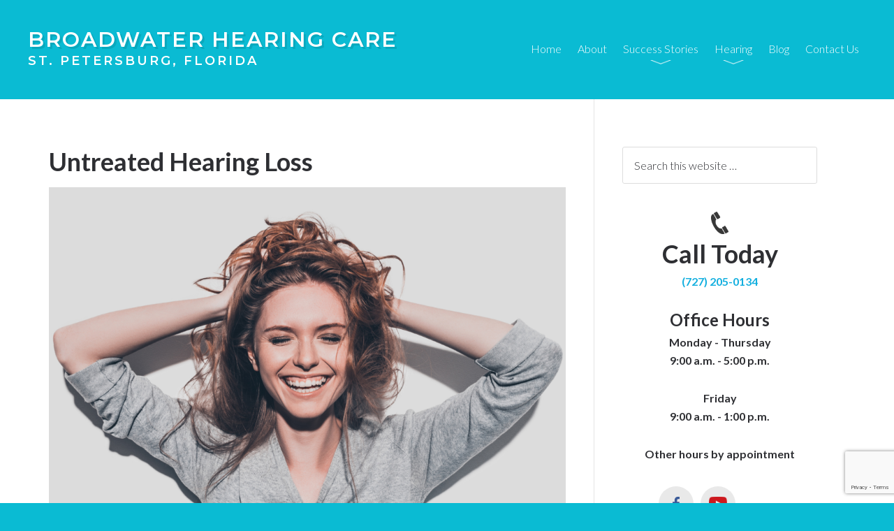

--- FILE ---
content_type: text/html; charset=UTF-8
request_url: https://broadwaterhearingcare.com/blog/untreated-hearing-loss-2/
body_size: 7079
content:
<!DOCTYPE html>
<html lang="en-US">
<head >
<meta charset="UTF-8" />
<title>Untreated Hearing Loss</title><meta name="description" content="There are several reasons why someone with untreated hearing loss doesn’t pursue amplification. One of the reasons is because of the stigmas associated with hearing loss. “I can’t come to terms with the fact that I need hearing aids already.”" />
<meta name="keywords" content="Hearing Aids, Hearing Loss, Audiologist" />
		<meta name="robots" content="noodp,noydir" />
		<meta name="viewport" content="width=device-width, initial-scale=1" />
<meta name='robots' content='max-image-preview:large' />
<link rel='dns-prefetch' href='//www.google.com' />
<link rel='dns-prefetch' href='//fonts.googleapis.com' />
<link rel='dns-prefetch' href='//s.w.org' />
<link rel="alternate" type="application/rss+xml" title="Broadwater Hearing Care &raquo; Feed" href="https://broadwaterhearingcare.com/feed/" />
<link rel="alternate" type="application/rss+xml" title="Broadwater Hearing Care &raquo; Comments Feed" href="https://broadwaterhearingcare.com/comments/feed/" />
<link rel="canonical" href="https://broadwaterhearingcare.com/blog/untreated-hearing-loss-2/" />
		<script type="text/javascript">
			window._wpemojiSettings = {"baseUrl":"https:\/\/s.w.org\/images\/core\/emoji\/13.1.0\/72x72\/","ext":".png","svgUrl":"https:\/\/s.w.org\/images\/core\/emoji\/13.1.0\/svg\/","svgExt":".svg","source":{"concatemoji":"https:\/\/broadwaterhearingcare.com\/wp-includes\/js\/wp-emoji-release.min.js?ver=5.8"}};
			!function(e,a,t){var n,r,o,i=a.createElement("canvas"),p=i.getContext&&i.getContext("2d");function s(e,t){var a=String.fromCharCode;p.clearRect(0,0,i.width,i.height),p.fillText(a.apply(this,e),0,0);e=i.toDataURL();return p.clearRect(0,0,i.width,i.height),p.fillText(a.apply(this,t),0,0),e===i.toDataURL()}function c(e){var t=a.createElement("script");t.src=e,t.defer=t.type="text/javascript",a.getElementsByTagName("head")[0].appendChild(t)}for(o=Array("flag","emoji"),t.supports={everything:!0,everythingExceptFlag:!0},r=0;r<o.length;r++)t.supports[o[r]]=function(e){if(!p||!p.fillText)return!1;switch(p.textBaseline="top",p.font="600 32px Arial",e){case"flag":return s([127987,65039,8205,9895,65039],[127987,65039,8203,9895,65039])?!1:!s([55356,56826,55356,56819],[55356,56826,8203,55356,56819])&&!s([55356,57332,56128,56423,56128,56418,56128,56421,56128,56430,56128,56423,56128,56447],[55356,57332,8203,56128,56423,8203,56128,56418,8203,56128,56421,8203,56128,56430,8203,56128,56423,8203,56128,56447]);case"emoji":return!s([10084,65039,8205,55357,56613],[10084,65039,8203,55357,56613])}return!1}(o[r]),t.supports.everything=t.supports.everything&&t.supports[o[r]],"flag"!==o[r]&&(t.supports.everythingExceptFlag=t.supports.everythingExceptFlag&&t.supports[o[r]]);t.supports.everythingExceptFlag=t.supports.everythingExceptFlag&&!t.supports.flag,t.DOMReady=!1,t.readyCallback=function(){t.DOMReady=!0},t.supports.everything||(n=function(){t.readyCallback()},a.addEventListener?(a.addEventListener("DOMContentLoaded",n,!1),e.addEventListener("load",n,!1)):(e.attachEvent("onload",n),a.attachEvent("onreadystatechange",function(){"complete"===a.readyState&&t.readyCallback()})),(n=t.source||{}).concatemoji?c(n.concatemoji):n.wpemoji&&n.twemoji&&(c(n.twemoji),c(n.wpemoji)))}(window,document,window._wpemojiSettings);
		</script>
		<style type="text/css">
img.wp-smiley,
img.emoji {
	display: inline !important;
	border: none !important;
	box-shadow: none !important;
	height: 1em !important;
	width: 1em !important;
	margin: 0 .07em !important;
	vertical-align: -0.1em !important;
	background: none !important;
	padding: 0 !important;
}
</style>
	<link rel='stylesheet' id='centric-theme-css'  href='https://broadwaterhearingcare.com/wp-content/themes/centric-pro/style.css?ver=1.1.2' type='text/css' media='all' />
<link rel='stylesheet' id='contact-form-7-css'  href='https://broadwaterhearingcare.com/wp-content/plugins/contact-form-7/includes/css/styles.css?ver=5.4.2' type='text/css' media='all' />
<link rel='stylesheet' id='google-fonts-css'  href='//fonts.googleapis.com/css?family=Lato%3A300%2C700%7CMontserrat%3A600&#038;ver=1.1.2' type='text/css' media='all' />
<link rel='stylesheet' id='dashicons-css'  href='https://broadwaterhearingcare.com/wp-includes/css/dashicons.min.css?ver=5.8' type='text/css' media='all' />
<!--n2css--><!--[if lt IE 9]>
<script type='text/javascript' src='https://broadwaterhearingcare.com/wp-content/themes/genesis/lib/js/html5shiv.js?ver=3.7.3' id='html5shiv-js'></script>
<![endif]-->
<script type='text/javascript' src='https://broadwaterhearingcare.com/wp-includes/js/jquery/jquery.min.js?ver=3.6.0' id='jquery-core-js'></script>
<script type='text/javascript' src='https://broadwaterhearingcare.com/wp-includes/js/jquery/jquery-migrate.min.js?ver=3.3.2' id='jquery-migrate-js'></script>
<link rel="https://api.w.org/" href="https://broadwaterhearingcare.com/wp-json/" /><link rel="alternate" type="application/json" href="https://broadwaterhearingcare.com/wp-json/wp/v2/posts/1955" /><link rel="EditURI" type="application/rsd+xml" title="RSD" href="https://broadwaterhearingcare.com/xmlrpc.php?rsd" />
<link rel="alternate" type="application/json+oembed" href="https://broadwaterhearingcare.com/wp-json/oembed/1.0/embed?url=https%3A%2F%2Fbroadwaterhearingcare.com%2Fblog%2Funtreated-hearing-loss-2%2F" />
<link rel="alternate" type="text/xml+oembed" href="https://broadwaterhearingcare.com/wp-json/oembed/1.0/embed?url=https%3A%2F%2Fbroadwaterhearingcare.com%2Fblog%2Funtreated-hearing-loss-2%2F&#038;format=xml" />
<!-- Global site tag (gtag.js) - Google Analytics -->
<script async src="https://www.googletagmanager.com/gtag/js?id=UA-222572723-1"></script>
<script>
  window.dataLayer = window.dataLayer || [];
  function gtag(){dataLayer.push(arguments);}
  gtag('js', new Date());

  gtag('config', 'UA-222572723-1');
</script>

<meta name="google-site-verification" content="ZtMnCN4xLiwRkpvwlAAa3U2xiDIb0ufizIhwaVYgiIQ" />
<!-- Facebook Pixel Code -->
<script>
!function(f,b,e,v,n,t,s){if(f.fbq)return;n=f.fbq=function(){n.callMethod?
n.callMethod.apply(n,arguments):n.queue.push(arguments)};if(!f._fbq)f._fbq=n;
n.push=n;n.loaded=!0;n.version='2.0';n.queue=[];t=b.createElement(e);t.async=!0;
t.src=v;s=b.getElementsByTagName(e)[0];s.parentNode.insertBefore(t,s)}(window,
document,'script','https://connect.facebook.net/en_US/fbevents.js');
fbq('init', '587250204801231'); // Insert your pixel ID here.
fbq('track', 'PageView');
</script>
<noscript><img height="1" width="1" style="display:none"
src="https://www.facebook.com/tr?id=587250204801231&ev=PageView&noscript=1"
/></noscript>




<!-- DO NOT MODIFY -->
<!-- End Facebook Pixel Code --><!-- Google tag (gtag.js) -->
<script async src="https://www.googletagmanager.com/gtag/js?id=G-37MS5P8K6E"></script>
<script>
  window.dataLayer = window.dataLayer || [];
  function gtag(){dataLayer.push(arguments);}
  gtag('js', new Date());

  gtag('config', 'G-37MS5P8K6E');
</script><link rel="icon" href="https://broadwaterhearingcare.com/wp-content/uploads/2018/02/cropped-site-icon-32x32.png" sizes="32x32" />
<link rel="icon" href="https://broadwaterhearingcare.com/wp-content/uploads/2018/02/cropped-site-icon-192x192.png" sizes="192x192" />
<link rel="apple-touch-icon" href="https://broadwaterhearingcare.com/wp-content/uploads/2018/02/cropped-site-icon-180x180.png" />
<meta name="msapplication-TileImage" content="https://broadwaterhearingcare.com/wp-content/uploads/2018/02/cropped-site-icon-270x270.png" />
		<style type="text/css" id="wp-custom-css">
			/* Fiveleaf IT - Theme Additional CSS entry */
p.entry-meta {
    display: none;
}

		</style>
		</head>
<body class="post-template-default single single-post postid-1955 single-format-standard content-sidebar custom-class" itemscope itemtype="https://schema.org/WebPage"><div class="site-container"><header class="site-header" itemscope itemtype="https://schema.org/WPHeader"><div class="wrap"><div class="title-area"><p class="site-title" itemprop="headline"><a href="https://broadwaterhearingcare.com/">Broadwater Hearing Care</a></p><p class="site-description" itemprop="description">St. Petersburg, Florida</p></div><div class="widget-area header-widget-area"><section id="nav_menu-2" class="widget widget_nav_menu"><div class="widget-wrap"><nav class="nav-header" itemscope itemtype="https://schema.org/SiteNavigationElement"><ul id="menu-main-menu" class="menu genesis-nav-menu"><li id="menu-item-1088" class="menu-item menu-item-type-post_type menu-item-object-page menu-item-home menu-item-1088 home-menu-item"><a href="https://broadwaterhearingcare.com/" itemprop="url"><span itemprop="name">Home</span></a></li>
<li id="menu-item-1097" class="menu-item menu-item-type-post_type menu-item-object-page menu-item-1097 about-menu-item"><a href="https://broadwaterhearingcare.com/about/" itemprop="url"><span itemprop="name">About</span></a></li>
<li id="menu-item-1095" class="menu-item menu-item-type-post_type menu-item-object-page menu-item-has-children menu-item-1095 success-stories-menu-item"><a href="https://broadwaterhearingcare.com/success-stories/" itemprop="url"><span itemprop="name">Success Stories</span></a>
<ul class="sub-menu">
	<li id="menu-item-1517" class="menu-item menu-item-type-post_type menu-item-object-page menu-item-1517"><a href="https://broadwaterhearingcare.com/social-reviews/" itemprop="url"><span itemprop="name">Social Reviews</span></a></li>
</ul>
</li>
<li id="menu-item-1093" class="menu-item menu-item-type-post_type menu-item-object-page menu-item-has-children menu-item-1093 hearing-menu-item"><a href="https://broadwaterhearingcare.com/hearing/" itemprop="url"><span itemprop="name">Hearing</span></a>
<ul class="sub-menu">
	<li id="menu-item-1098" class="menu-item menu-item-type-post_type menu-item-object-page menu-item-1098 hearing-menu-item"><a href="https://broadwaterhearingcare.com/hearing/" itemprop="url"><span itemprop="name">Hearing</span></a></li>
	<li id="menu-item-1090" class="menu-item menu-item-type-post_type menu-item-object-page menu-item-1090 brain-hearing-menu-item"><a href="https://broadwaterhearingcare.com/hearing/brain-hearing/" itemprop="url"><span itemprop="name">Brain Hearing</span></a></li>
	<li id="menu-item-1094" class="menu-item menu-item-type-post_type menu-item-object-page menu-item-1094"><a href="https://broadwaterhearingcare.com/hearing/hearing-device-info/" itemprop="url"><span itemprop="name">Hearing Device Info</span></a></li>
	<li id="menu-item-1092" class="menu-item menu-item-type-post_type menu-item-object-page menu-item-1092 hearing-loss-self-test-menu-item"><a href="https://broadwaterhearingcare.com/hearing/hearing-loss-self-test/" itemprop="url"><span itemprop="name">Hearing Loss Self-Test</span></a></li>
	<li id="menu-item-1089" class="menu-item menu-item-type-post_type menu-item-object-page menu-item-1089 tinnitus-menu-item"><a href="https://broadwaterhearingcare.com/hearing/tinnitus/" itemprop="url"><span itemprop="name">Tinnitus</span></a></li>
</ul>
</li>
<li id="menu-item-1091" class="menu-item menu-item-type-post_type menu-item-object-page current_page_parent menu-item-1091 blog-menu-item"><a href="https://broadwaterhearingcare.com/blog/" itemprop="url"><span itemprop="name">Blog</span></a></li>
<li id="menu-item-1096" class="menu-item menu-item-type-post_type menu-item-object-page menu-item-1096 contact-us-menu-item"><a href="https://broadwaterhearingcare.com/contact-us/" itemprop="url"><span itemprop="name">Contact Us</span></a></li>
</ul></nav></div></section>
</div></div></header><div class="site-inner"><div class="wrap"><div class="content-sidebar-wrap"><main class="content"><article class="post-1955 post type-post status-publish format-standard category-hearing-loss entry" itemscope itemtype="https://schema.org/CreativeWork"><header class="entry-header"><h1 class="entry-title" itemprop="headline">Untreated Hearing Loss</h1>
<p class="entry-meta"><time class="entry-time" itemprop="datePublished" datetime="2021-09-15T08:30:00-04:00">September 15, 2021</time> by <span class="entry-author" itemprop="author" itemscope itemtype="https://schema.org/Person"><a href="https://broadwaterhearingcare.com/blog/author/Kathy/" class="entry-author-link" itemprop="url" rel="author"><span class="entry-author-name" itemprop="name">Kathy</span></a></span>  </p></header><div class="entry-content" itemprop="text">
<figure class="wp-block-image size-large"><a href="https://broadwaterhearingcare.com/wp-content/uploads/2021/09/11.png"><img loading="lazy" width="1024" height="858" src="https://broadwaterhearingcare.com/wp-content/uploads/2021/09/11-1024x858.png" alt="" class="wp-image-1956" srcset="https://broadwaterhearingcare.com/wp-content/uploads/2021/09/11-1024x858.png 1024w, https://broadwaterhearingcare.com/wp-content/uploads/2021/09/11-300x251.png 300w, https://broadwaterhearingcare.com/wp-content/uploads/2021/09/11-768x644.png 768w, https://broadwaterhearingcare.com/wp-content/uploads/2021/09/11.png 1410w" sizes="(max-width: 1024px) 100vw, 1024px" /></a></figure>



<p>There are several reasons why someone with untreated hearing loss doesn’t pursue amplification. One of the reasons is because of the stigmas associated with hearing loss. <img loading="lazy" height="16" width="16" alt="????" src="https://static.xx.fbcdn.net/images/emoji.php/v9/t71/1/16/1f614.png">“I can’t come to terms with the fact that I need hearing aids already.”</p>



<p>My confession to you is hearing loss doesn’t discriminate based on your age as much as you’d think. </p>



<p>At Broadwater Hearing Care, my goal is to help reduce stigmas associated with hearing loss. Don’t wait&#8230; get a baseline hearing test! </p>



<p>You only get one life &#8211; live it well and don’t miss a sound! <img loading="lazy" height="16" width="16" alt="????" src="https://static.xx.fbcdn.net/images/emoji.php/v9/t15/1/16/1f49b.png"></p>



<p>We are here to help if you or a family member is having any difficulties with hearing, hearing aids, hearing aid apps or Tinnitus please give us a call at 727-323-2471 and set up an appointment.</p>



<p>We can help you.</p>



<p>Susan E. Terry, Au.D., F-AAA, F-NAP<br>Doctor of Audiology<br>Board Certified</p>



<p>P.S. We are here to help if you have any questions about your hearing, feel free to give us a call at 727-323-2471</p>
</div><footer class="entry-footer"><p class="entry-meta"><span class="entry-categories">Filed Under: <a href="https://broadwaterhearingcare.com/blog/category/hearing-loss/" rel="category tag">Hearing Loss</a></span> </p></footer></article></main><aside class="sidebar sidebar-primary widget-area" role="complementary" aria-label="Primary Sidebar" itemscope itemtype="https://schema.org/WPSideBar"><section id="search-2" class="widget widget_search"><div class="widget-wrap"><form class="search-form" itemprop="potentialAction" itemscope itemtype="https://schema.org/SearchAction" method="get" action="https://broadwaterhearingcare.com/" role="search"><meta itemprop="target" content="https://broadwaterhearingcare.com/?s={s}"/><input itemprop="query-input" type="search" name="s" placeholder="Search this website &#x2026;" /><input type="submit" value="Search"  /></form></div></section>
<section id="custom_html-3" class="widget_text widget widget_custom_html"><div class="widget_text widget-wrap"><div class="textwidget custom-html-widget"><div style="text-align: center;">
<img style="width: 25px;" src="https://broadwaterhearingcare.com/wp-content/uploads/2018/02/phone.png" alt="icon">
<h1 style="margin-bottom: 5px;">Call Today</h1>
<p><strong><a href="tel:+1-727-205-0134">(727) 205-0134</a></strong></p>
<h3 style="margin-bottom: 5px;">Office Hours</h3>
<p><strong>Monday - Thursday<br>
	9:00 a.m. - 5:00 p.m.</strong></p>
<p><strong>Friday<br>
	9:00 a.m. - 1:00 p.m.</strong></p>
<p><strong>Other hours by appointment</strong></p>
</div>
<style>
	.social-media {
		margin: 0 auto;
		width: 185px;
	}
	.social-media::after {
		content: "";
		display: block;
		clear: both;
	}
	.social-media a{
		display: block;
		border-radius: 50%;
		float: left;
		margin: 5px;
		height: 50px;
		width: 50px;
		background-size: auto 20px;
		background-repeat: no-repeat;
		background-position: center center;
		background-color: #e9e9e9;
		transition: .2s;
		border: 1px solid transparent;
	}
	.social-media a:hover {
		border: 1px solid #0ABBD3;
	}
	#facebook {
		background-image: url(https://broadwaterhearingcare.com/wp-content/uploads/2018/02/social-facebook.png);
	}
	#twitter {
		background-image: url(https://broadwaterhearingcare.com/wp-content/uploads/2018/02/social-twitter.png);
	}
	#youtube {
		background-image: url(https://broadwaterhearingcare.com/wp-content/uploads/2018/02/social-youtube.png);
	}
</style>
<div class="social-media">
	<a target="_blank" id="facebook" href="https://www.facebook.com/BroadwaterHearingCare" rel="noopener"></a>
	<a target="_blank" id="twitter" href="https://twitter.com/BroadwaterHC" rel="noopener"></a>
	<a target="_blank" id="youtube" href="https://www.youtube.com/broadwaterhearing" rel="noopener"></a>
</div>
</div></div></section>
<section id="custom_html-4" class="widget_text widget widget_custom_html"><div class="widget_text widget-wrap"><div class="textwidget custom-html-widget"><script type="text/javascript" src="//app.icontact.com/icp/core/mycontacts/signup/designer/form/automatic?id=884&cid=1674746&lid=16958"></script></div></div></section>
</aside></div></div></div><div class="footer-widgets"><div class="wrap"><div class="widget-area footer-widgets-1 footer-widget-area"><section id="nav_menu-4" class="widget widget_nav_menu"><div class="widget-wrap"><div class="menu-footer-menu-container"><ul id="menu-footer-menu" class="menu"><li id="menu-item-1117" class="menu-item menu-item-type-post_type menu-item-object-page menu-item-1117"><a href="https://broadwaterhearingcare.com/financial-policies/" itemprop="url">Financial Policies</a></li>
<li id="menu-item-1116" class="menu-item menu-item-type-post_type menu-item-object-page menu-item-1116"><a href="https://broadwaterhearingcare.com/referral-program/" itemprop="url">Referral Program</a></li>
<li id="menu-item-1118" class="menu-item menu-item-type-post_type menu-item-object-page menu-item-1118 contact-us-menu-item"><a href="https://broadwaterhearingcare.com/contact-us/" itemprop="url">Contact Us</a></li>
</ul></div></div></section>
</div><div class="widget-area footer-widgets-2 footer-widget-area"><section id="custom_html-10" class="widget_text widget widget_custom_html"><div class="widget_text widget-wrap"><div class="textwidget custom-html-widget"><style>
	.social-media-footer {
		margin: 0 auto;
		width: 120px;
	}
	.social-media-footer a {
		display: block;
		border-radius: 50%;
		float: left;
		margin: 5px;
		height: 30px;
		width: 30px;
		background-size: auto 15px;
		background-repeat: no-repeat;
		background-position: center center;
		background-color: #e9e9e9;
		transition: .2s;
		border: 1px solid transparent;
	}
	.social-media-footer a:hover {
		border: 1px solid #0ABBD3;
	}
	#facebook {
		background-image: url(https://broadwaterhearingcare.com/wp-content/uploads/2018/02/social-facebook.png);
	}
	#youtube {
		background-image: url(https://broadwaterhearingcare.com/wp-content/uploads/2018/02/social-youtube.png);
	}
</style>
<div class="social-media-footer">
	<a target="_blank" rel="nofollow noopener" id="facebook" href="https://www.facebook.com/BroadwaterHearingCare"></a>
	<a target="_blank" rel="nofollow noopener" id="youtube" href="https://www.youtube.com/broadwaterhearing"></a>
</div></div></div></section>
</div></div></div><footer class="site-footer" itemscope itemtype="https://schema.org/WPFooter"><div class="wrap"><p>&#x000A9;&nbsp;2026 &middot; <a href="http://www.broadwaterhearingcare.com">Broadwater Hearing Care, Inc.</a>
                <p>5999 Central Avenue, Suite 105<br>
                St. Petersburg, FL 33710<br><br>
                <strong>Phone:</strong> <a href="tel:+1-727-205-0134">(727) 205-0134</a><br>
                <strong>E-Mail:</strong> <a href="/cdn-cgi/l/email-protection#86efe8e0e9c6e4f4e9e7e2f1e7f2e3f4eee3e7f4efe8e1e5e7f4e3a8e5e9eb"><span class="__cf_email__" data-cfemail="8be2e5ede4cbe9f9e4eaeffceaffeef9e3eeeaf9e2e5ece8eaf9eea5e8e4e6">[email&#160;protected]</span></a></p></p></div></footer></div><!-- Accessibility Code for "" --><script data-cfasync="false" src="/cdn-cgi/scripts/5c5dd728/cloudflare-static/email-decode.min.js"></script><script>window.interdeal = {"sitekey": "2fb67f2bcb4237cfb75f38391a5fa691","Position": "Left","Menulang": "EN","domains": {"js": "https://cdn.equalweb.com/","acc": "https://access.equalweb.com/"},"btnStyle": {"scale": ["0.75",null],"icon": {"type": 6,"shape": "circle","outline": false}}};(function(doc, head, body){var coreCall = doc.createElement('script');coreCall.src = 'https://cdn.equalweb.com/core/2.1.4/accessibility.js';coreCall.defer= true;coreCall.integrity = 'sha512-u8d8JJCpQ3N96oPNxrS5g/qXJEh6k9QbwpHTxjCR8ro/9EFiZCWVXNGckJpQHePetUg/UN6+QgF7ND6+MEX34w==';coreCall.crossOrigin = 'anonymous';coreCall.setAttribute('data-cfasync', true );body? body.appendChild(coreCall) : head.appendChild(coreCall);})(document, document.head, document.body);</script>
<script>
jQuery('a').each(function()
  {
	var reg_exp = new RegExp('/' + window.location.host + '/');
	if (!reg_exp.test(this.href))
	{
		// External Link Found  
		jQuery(this).attr('rel','nofollow');
	}
});
</script>
<!-- FIT 20221226 review toaster pop-up -->
<!-- <script>/*<![CDATA[*/window._rwREEl=(window._rwREEl||[]).concat(JSON.parse('{"el_id":"432adf19-a7ef-4bde-9a0f-d6156fda8488","mode":"badge","pos":"bottom-left","key":"177-e62f-ab47-fb6f-26fa"}'))/*]]>*/</script>
<script src="https://rw-embed-data.s3.amazonaws.com/177-e62f-ab47-fb6f-26fa.js"></script>
<script src="https://cdn.reviewwave.com/js/reviews_embed.js"></script> -->
<!-- FIT 20241223 review toaster pop-up -->
<div id="popup-rating-widget"><script id="popup-rating-widget-script" src="https://widget.reviewability.com/js/popupWidget.min.js" data-gfspw="https://www.onlinereviewbuilder.com/popup-pixel/get/61ea507cd1438c17ef3b68a4a7f95720a4f8b232" async></script></div><script type='text/javascript' src='https://broadwaterhearingcare.com/wp-includes/js/dist/vendor/regenerator-runtime.min.js?ver=0.13.7' id='regenerator-runtime-js'></script>
<script type='text/javascript' src='https://broadwaterhearingcare.com/wp-includes/js/dist/vendor/wp-polyfill.min.js?ver=3.15.0' id='wp-polyfill-js'></script>
<script type='text/javascript' id='contact-form-7-js-extra'>
/* <![CDATA[ */
var wpcf7 = {"api":{"root":"https:\/\/broadwaterhearingcare.com\/wp-json\/","namespace":"contact-form-7\/v1"}};
/* ]]> */
</script>
<script type='text/javascript' src='https://broadwaterhearingcare.com/wp-content/plugins/contact-form-7/includes/js/index.js?ver=5.4.2' id='contact-form-7-js'></script>
<script type='text/javascript' src='https://broadwaterhearingcare.com/wp-content/themes/centric-pro/js/global.js?ver=1.0.0' id='centric-global-js'></script>
<script type='text/javascript' src='https://www.google.com/recaptcha/api.js?render=6Ld-SHAbAAAAABWojgj9qc6bYMxzRJVU7FSkNsGo&#038;ver=3.0' id='google-recaptcha-js'></script>
<script type='text/javascript' id='wpcf7-recaptcha-js-extra'>
/* <![CDATA[ */
var wpcf7_recaptcha = {"sitekey":"6Ld-SHAbAAAAABWojgj9qc6bYMxzRJVU7FSkNsGo","actions":{"homepage":"homepage","contactform":"contactform"}};
/* ]]> */
</script>
<script type='text/javascript' src='https://broadwaterhearingcare.com/wp-content/plugins/contact-form-7/modules/recaptcha/index.js?ver=5.4.2' id='wpcf7-recaptcha-js'></script>
<script type='text/javascript' src='https://broadwaterhearingcare.com/wp-includes/js/wp-embed.min.js?ver=5.8' id='wp-embed-js'></script>
<script defer src="https://static.cloudflareinsights.com/beacon.min.js/vcd15cbe7772f49c399c6a5babf22c1241717689176015" integrity="sha512-ZpsOmlRQV6y907TI0dKBHq9Md29nnaEIPlkf84rnaERnq6zvWvPUqr2ft8M1aS28oN72PdrCzSjY4U6VaAw1EQ==" data-cf-beacon='{"version":"2024.11.0","token":"1b96726b02674349843d915c3c164436","r":1,"server_timing":{"name":{"cfCacheStatus":true,"cfEdge":true,"cfExtPri":true,"cfL4":true,"cfOrigin":true,"cfSpeedBrain":true},"location_startswith":null}}' crossorigin="anonymous"></script>
</body></html>


--- FILE ---
content_type: text/html; charset=utf-8
request_url: https://www.google.com/recaptcha/api2/anchor?ar=1&k=6Ld-SHAbAAAAABWojgj9qc6bYMxzRJVU7FSkNsGo&co=aHR0cHM6Ly9icm9hZHdhdGVyaGVhcmluZ2NhcmUuY29tOjQ0Mw..&hl=en&v=PoyoqOPhxBO7pBk68S4YbpHZ&size=invisible&anchor-ms=20000&execute-ms=30000&cb=l5m0vpoztmv6
body_size: 48641
content:
<!DOCTYPE HTML><html dir="ltr" lang="en"><head><meta http-equiv="Content-Type" content="text/html; charset=UTF-8">
<meta http-equiv="X-UA-Compatible" content="IE=edge">
<title>reCAPTCHA</title>
<style type="text/css">
/* cyrillic-ext */
@font-face {
  font-family: 'Roboto';
  font-style: normal;
  font-weight: 400;
  font-stretch: 100%;
  src: url(//fonts.gstatic.com/s/roboto/v48/KFO7CnqEu92Fr1ME7kSn66aGLdTylUAMa3GUBHMdazTgWw.woff2) format('woff2');
  unicode-range: U+0460-052F, U+1C80-1C8A, U+20B4, U+2DE0-2DFF, U+A640-A69F, U+FE2E-FE2F;
}
/* cyrillic */
@font-face {
  font-family: 'Roboto';
  font-style: normal;
  font-weight: 400;
  font-stretch: 100%;
  src: url(//fonts.gstatic.com/s/roboto/v48/KFO7CnqEu92Fr1ME7kSn66aGLdTylUAMa3iUBHMdazTgWw.woff2) format('woff2');
  unicode-range: U+0301, U+0400-045F, U+0490-0491, U+04B0-04B1, U+2116;
}
/* greek-ext */
@font-face {
  font-family: 'Roboto';
  font-style: normal;
  font-weight: 400;
  font-stretch: 100%;
  src: url(//fonts.gstatic.com/s/roboto/v48/KFO7CnqEu92Fr1ME7kSn66aGLdTylUAMa3CUBHMdazTgWw.woff2) format('woff2');
  unicode-range: U+1F00-1FFF;
}
/* greek */
@font-face {
  font-family: 'Roboto';
  font-style: normal;
  font-weight: 400;
  font-stretch: 100%;
  src: url(//fonts.gstatic.com/s/roboto/v48/KFO7CnqEu92Fr1ME7kSn66aGLdTylUAMa3-UBHMdazTgWw.woff2) format('woff2');
  unicode-range: U+0370-0377, U+037A-037F, U+0384-038A, U+038C, U+038E-03A1, U+03A3-03FF;
}
/* math */
@font-face {
  font-family: 'Roboto';
  font-style: normal;
  font-weight: 400;
  font-stretch: 100%;
  src: url(//fonts.gstatic.com/s/roboto/v48/KFO7CnqEu92Fr1ME7kSn66aGLdTylUAMawCUBHMdazTgWw.woff2) format('woff2');
  unicode-range: U+0302-0303, U+0305, U+0307-0308, U+0310, U+0312, U+0315, U+031A, U+0326-0327, U+032C, U+032F-0330, U+0332-0333, U+0338, U+033A, U+0346, U+034D, U+0391-03A1, U+03A3-03A9, U+03B1-03C9, U+03D1, U+03D5-03D6, U+03F0-03F1, U+03F4-03F5, U+2016-2017, U+2034-2038, U+203C, U+2040, U+2043, U+2047, U+2050, U+2057, U+205F, U+2070-2071, U+2074-208E, U+2090-209C, U+20D0-20DC, U+20E1, U+20E5-20EF, U+2100-2112, U+2114-2115, U+2117-2121, U+2123-214F, U+2190, U+2192, U+2194-21AE, U+21B0-21E5, U+21F1-21F2, U+21F4-2211, U+2213-2214, U+2216-22FF, U+2308-230B, U+2310, U+2319, U+231C-2321, U+2336-237A, U+237C, U+2395, U+239B-23B7, U+23D0, U+23DC-23E1, U+2474-2475, U+25AF, U+25B3, U+25B7, U+25BD, U+25C1, U+25CA, U+25CC, U+25FB, U+266D-266F, U+27C0-27FF, U+2900-2AFF, U+2B0E-2B11, U+2B30-2B4C, U+2BFE, U+3030, U+FF5B, U+FF5D, U+1D400-1D7FF, U+1EE00-1EEFF;
}
/* symbols */
@font-face {
  font-family: 'Roboto';
  font-style: normal;
  font-weight: 400;
  font-stretch: 100%;
  src: url(//fonts.gstatic.com/s/roboto/v48/KFO7CnqEu92Fr1ME7kSn66aGLdTylUAMaxKUBHMdazTgWw.woff2) format('woff2');
  unicode-range: U+0001-000C, U+000E-001F, U+007F-009F, U+20DD-20E0, U+20E2-20E4, U+2150-218F, U+2190, U+2192, U+2194-2199, U+21AF, U+21E6-21F0, U+21F3, U+2218-2219, U+2299, U+22C4-22C6, U+2300-243F, U+2440-244A, U+2460-24FF, U+25A0-27BF, U+2800-28FF, U+2921-2922, U+2981, U+29BF, U+29EB, U+2B00-2BFF, U+4DC0-4DFF, U+FFF9-FFFB, U+10140-1018E, U+10190-1019C, U+101A0, U+101D0-101FD, U+102E0-102FB, U+10E60-10E7E, U+1D2C0-1D2D3, U+1D2E0-1D37F, U+1F000-1F0FF, U+1F100-1F1AD, U+1F1E6-1F1FF, U+1F30D-1F30F, U+1F315, U+1F31C, U+1F31E, U+1F320-1F32C, U+1F336, U+1F378, U+1F37D, U+1F382, U+1F393-1F39F, U+1F3A7-1F3A8, U+1F3AC-1F3AF, U+1F3C2, U+1F3C4-1F3C6, U+1F3CA-1F3CE, U+1F3D4-1F3E0, U+1F3ED, U+1F3F1-1F3F3, U+1F3F5-1F3F7, U+1F408, U+1F415, U+1F41F, U+1F426, U+1F43F, U+1F441-1F442, U+1F444, U+1F446-1F449, U+1F44C-1F44E, U+1F453, U+1F46A, U+1F47D, U+1F4A3, U+1F4B0, U+1F4B3, U+1F4B9, U+1F4BB, U+1F4BF, U+1F4C8-1F4CB, U+1F4D6, U+1F4DA, U+1F4DF, U+1F4E3-1F4E6, U+1F4EA-1F4ED, U+1F4F7, U+1F4F9-1F4FB, U+1F4FD-1F4FE, U+1F503, U+1F507-1F50B, U+1F50D, U+1F512-1F513, U+1F53E-1F54A, U+1F54F-1F5FA, U+1F610, U+1F650-1F67F, U+1F687, U+1F68D, U+1F691, U+1F694, U+1F698, U+1F6AD, U+1F6B2, U+1F6B9-1F6BA, U+1F6BC, U+1F6C6-1F6CF, U+1F6D3-1F6D7, U+1F6E0-1F6EA, U+1F6F0-1F6F3, U+1F6F7-1F6FC, U+1F700-1F7FF, U+1F800-1F80B, U+1F810-1F847, U+1F850-1F859, U+1F860-1F887, U+1F890-1F8AD, U+1F8B0-1F8BB, U+1F8C0-1F8C1, U+1F900-1F90B, U+1F93B, U+1F946, U+1F984, U+1F996, U+1F9E9, U+1FA00-1FA6F, U+1FA70-1FA7C, U+1FA80-1FA89, U+1FA8F-1FAC6, U+1FACE-1FADC, U+1FADF-1FAE9, U+1FAF0-1FAF8, U+1FB00-1FBFF;
}
/* vietnamese */
@font-face {
  font-family: 'Roboto';
  font-style: normal;
  font-weight: 400;
  font-stretch: 100%;
  src: url(//fonts.gstatic.com/s/roboto/v48/KFO7CnqEu92Fr1ME7kSn66aGLdTylUAMa3OUBHMdazTgWw.woff2) format('woff2');
  unicode-range: U+0102-0103, U+0110-0111, U+0128-0129, U+0168-0169, U+01A0-01A1, U+01AF-01B0, U+0300-0301, U+0303-0304, U+0308-0309, U+0323, U+0329, U+1EA0-1EF9, U+20AB;
}
/* latin-ext */
@font-face {
  font-family: 'Roboto';
  font-style: normal;
  font-weight: 400;
  font-stretch: 100%;
  src: url(//fonts.gstatic.com/s/roboto/v48/KFO7CnqEu92Fr1ME7kSn66aGLdTylUAMa3KUBHMdazTgWw.woff2) format('woff2');
  unicode-range: U+0100-02BA, U+02BD-02C5, U+02C7-02CC, U+02CE-02D7, U+02DD-02FF, U+0304, U+0308, U+0329, U+1D00-1DBF, U+1E00-1E9F, U+1EF2-1EFF, U+2020, U+20A0-20AB, U+20AD-20C0, U+2113, U+2C60-2C7F, U+A720-A7FF;
}
/* latin */
@font-face {
  font-family: 'Roboto';
  font-style: normal;
  font-weight: 400;
  font-stretch: 100%;
  src: url(//fonts.gstatic.com/s/roboto/v48/KFO7CnqEu92Fr1ME7kSn66aGLdTylUAMa3yUBHMdazQ.woff2) format('woff2');
  unicode-range: U+0000-00FF, U+0131, U+0152-0153, U+02BB-02BC, U+02C6, U+02DA, U+02DC, U+0304, U+0308, U+0329, U+2000-206F, U+20AC, U+2122, U+2191, U+2193, U+2212, U+2215, U+FEFF, U+FFFD;
}
/* cyrillic-ext */
@font-face {
  font-family: 'Roboto';
  font-style: normal;
  font-weight: 500;
  font-stretch: 100%;
  src: url(//fonts.gstatic.com/s/roboto/v48/KFO7CnqEu92Fr1ME7kSn66aGLdTylUAMa3GUBHMdazTgWw.woff2) format('woff2');
  unicode-range: U+0460-052F, U+1C80-1C8A, U+20B4, U+2DE0-2DFF, U+A640-A69F, U+FE2E-FE2F;
}
/* cyrillic */
@font-face {
  font-family: 'Roboto';
  font-style: normal;
  font-weight: 500;
  font-stretch: 100%;
  src: url(//fonts.gstatic.com/s/roboto/v48/KFO7CnqEu92Fr1ME7kSn66aGLdTylUAMa3iUBHMdazTgWw.woff2) format('woff2');
  unicode-range: U+0301, U+0400-045F, U+0490-0491, U+04B0-04B1, U+2116;
}
/* greek-ext */
@font-face {
  font-family: 'Roboto';
  font-style: normal;
  font-weight: 500;
  font-stretch: 100%;
  src: url(//fonts.gstatic.com/s/roboto/v48/KFO7CnqEu92Fr1ME7kSn66aGLdTylUAMa3CUBHMdazTgWw.woff2) format('woff2');
  unicode-range: U+1F00-1FFF;
}
/* greek */
@font-face {
  font-family: 'Roboto';
  font-style: normal;
  font-weight: 500;
  font-stretch: 100%;
  src: url(//fonts.gstatic.com/s/roboto/v48/KFO7CnqEu92Fr1ME7kSn66aGLdTylUAMa3-UBHMdazTgWw.woff2) format('woff2');
  unicode-range: U+0370-0377, U+037A-037F, U+0384-038A, U+038C, U+038E-03A1, U+03A3-03FF;
}
/* math */
@font-face {
  font-family: 'Roboto';
  font-style: normal;
  font-weight: 500;
  font-stretch: 100%;
  src: url(//fonts.gstatic.com/s/roboto/v48/KFO7CnqEu92Fr1ME7kSn66aGLdTylUAMawCUBHMdazTgWw.woff2) format('woff2');
  unicode-range: U+0302-0303, U+0305, U+0307-0308, U+0310, U+0312, U+0315, U+031A, U+0326-0327, U+032C, U+032F-0330, U+0332-0333, U+0338, U+033A, U+0346, U+034D, U+0391-03A1, U+03A3-03A9, U+03B1-03C9, U+03D1, U+03D5-03D6, U+03F0-03F1, U+03F4-03F5, U+2016-2017, U+2034-2038, U+203C, U+2040, U+2043, U+2047, U+2050, U+2057, U+205F, U+2070-2071, U+2074-208E, U+2090-209C, U+20D0-20DC, U+20E1, U+20E5-20EF, U+2100-2112, U+2114-2115, U+2117-2121, U+2123-214F, U+2190, U+2192, U+2194-21AE, U+21B0-21E5, U+21F1-21F2, U+21F4-2211, U+2213-2214, U+2216-22FF, U+2308-230B, U+2310, U+2319, U+231C-2321, U+2336-237A, U+237C, U+2395, U+239B-23B7, U+23D0, U+23DC-23E1, U+2474-2475, U+25AF, U+25B3, U+25B7, U+25BD, U+25C1, U+25CA, U+25CC, U+25FB, U+266D-266F, U+27C0-27FF, U+2900-2AFF, U+2B0E-2B11, U+2B30-2B4C, U+2BFE, U+3030, U+FF5B, U+FF5D, U+1D400-1D7FF, U+1EE00-1EEFF;
}
/* symbols */
@font-face {
  font-family: 'Roboto';
  font-style: normal;
  font-weight: 500;
  font-stretch: 100%;
  src: url(//fonts.gstatic.com/s/roboto/v48/KFO7CnqEu92Fr1ME7kSn66aGLdTylUAMaxKUBHMdazTgWw.woff2) format('woff2');
  unicode-range: U+0001-000C, U+000E-001F, U+007F-009F, U+20DD-20E0, U+20E2-20E4, U+2150-218F, U+2190, U+2192, U+2194-2199, U+21AF, U+21E6-21F0, U+21F3, U+2218-2219, U+2299, U+22C4-22C6, U+2300-243F, U+2440-244A, U+2460-24FF, U+25A0-27BF, U+2800-28FF, U+2921-2922, U+2981, U+29BF, U+29EB, U+2B00-2BFF, U+4DC0-4DFF, U+FFF9-FFFB, U+10140-1018E, U+10190-1019C, U+101A0, U+101D0-101FD, U+102E0-102FB, U+10E60-10E7E, U+1D2C0-1D2D3, U+1D2E0-1D37F, U+1F000-1F0FF, U+1F100-1F1AD, U+1F1E6-1F1FF, U+1F30D-1F30F, U+1F315, U+1F31C, U+1F31E, U+1F320-1F32C, U+1F336, U+1F378, U+1F37D, U+1F382, U+1F393-1F39F, U+1F3A7-1F3A8, U+1F3AC-1F3AF, U+1F3C2, U+1F3C4-1F3C6, U+1F3CA-1F3CE, U+1F3D4-1F3E0, U+1F3ED, U+1F3F1-1F3F3, U+1F3F5-1F3F7, U+1F408, U+1F415, U+1F41F, U+1F426, U+1F43F, U+1F441-1F442, U+1F444, U+1F446-1F449, U+1F44C-1F44E, U+1F453, U+1F46A, U+1F47D, U+1F4A3, U+1F4B0, U+1F4B3, U+1F4B9, U+1F4BB, U+1F4BF, U+1F4C8-1F4CB, U+1F4D6, U+1F4DA, U+1F4DF, U+1F4E3-1F4E6, U+1F4EA-1F4ED, U+1F4F7, U+1F4F9-1F4FB, U+1F4FD-1F4FE, U+1F503, U+1F507-1F50B, U+1F50D, U+1F512-1F513, U+1F53E-1F54A, U+1F54F-1F5FA, U+1F610, U+1F650-1F67F, U+1F687, U+1F68D, U+1F691, U+1F694, U+1F698, U+1F6AD, U+1F6B2, U+1F6B9-1F6BA, U+1F6BC, U+1F6C6-1F6CF, U+1F6D3-1F6D7, U+1F6E0-1F6EA, U+1F6F0-1F6F3, U+1F6F7-1F6FC, U+1F700-1F7FF, U+1F800-1F80B, U+1F810-1F847, U+1F850-1F859, U+1F860-1F887, U+1F890-1F8AD, U+1F8B0-1F8BB, U+1F8C0-1F8C1, U+1F900-1F90B, U+1F93B, U+1F946, U+1F984, U+1F996, U+1F9E9, U+1FA00-1FA6F, U+1FA70-1FA7C, U+1FA80-1FA89, U+1FA8F-1FAC6, U+1FACE-1FADC, U+1FADF-1FAE9, U+1FAF0-1FAF8, U+1FB00-1FBFF;
}
/* vietnamese */
@font-face {
  font-family: 'Roboto';
  font-style: normal;
  font-weight: 500;
  font-stretch: 100%;
  src: url(//fonts.gstatic.com/s/roboto/v48/KFO7CnqEu92Fr1ME7kSn66aGLdTylUAMa3OUBHMdazTgWw.woff2) format('woff2');
  unicode-range: U+0102-0103, U+0110-0111, U+0128-0129, U+0168-0169, U+01A0-01A1, U+01AF-01B0, U+0300-0301, U+0303-0304, U+0308-0309, U+0323, U+0329, U+1EA0-1EF9, U+20AB;
}
/* latin-ext */
@font-face {
  font-family: 'Roboto';
  font-style: normal;
  font-weight: 500;
  font-stretch: 100%;
  src: url(//fonts.gstatic.com/s/roboto/v48/KFO7CnqEu92Fr1ME7kSn66aGLdTylUAMa3KUBHMdazTgWw.woff2) format('woff2');
  unicode-range: U+0100-02BA, U+02BD-02C5, U+02C7-02CC, U+02CE-02D7, U+02DD-02FF, U+0304, U+0308, U+0329, U+1D00-1DBF, U+1E00-1E9F, U+1EF2-1EFF, U+2020, U+20A0-20AB, U+20AD-20C0, U+2113, U+2C60-2C7F, U+A720-A7FF;
}
/* latin */
@font-face {
  font-family: 'Roboto';
  font-style: normal;
  font-weight: 500;
  font-stretch: 100%;
  src: url(//fonts.gstatic.com/s/roboto/v48/KFO7CnqEu92Fr1ME7kSn66aGLdTylUAMa3yUBHMdazQ.woff2) format('woff2');
  unicode-range: U+0000-00FF, U+0131, U+0152-0153, U+02BB-02BC, U+02C6, U+02DA, U+02DC, U+0304, U+0308, U+0329, U+2000-206F, U+20AC, U+2122, U+2191, U+2193, U+2212, U+2215, U+FEFF, U+FFFD;
}
/* cyrillic-ext */
@font-face {
  font-family: 'Roboto';
  font-style: normal;
  font-weight: 900;
  font-stretch: 100%;
  src: url(//fonts.gstatic.com/s/roboto/v48/KFO7CnqEu92Fr1ME7kSn66aGLdTylUAMa3GUBHMdazTgWw.woff2) format('woff2');
  unicode-range: U+0460-052F, U+1C80-1C8A, U+20B4, U+2DE0-2DFF, U+A640-A69F, U+FE2E-FE2F;
}
/* cyrillic */
@font-face {
  font-family: 'Roboto';
  font-style: normal;
  font-weight: 900;
  font-stretch: 100%;
  src: url(//fonts.gstatic.com/s/roboto/v48/KFO7CnqEu92Fr1ME7kSn66aGLdTylUAMa3iUBHMdazTgWw.woff2) format('woff2');
  unicode-range: U+0301, U+0400-045F, U+0490-0491, U+04B0-04B1, U+2116;
}
/* greek-ext */
@font-face {
  font-family: 'Roboto';
  font-style: normal;
  font-weight: 900;
  font-stretch: 100%;
  src: url(//fonts.gstatic.com/s/roboto/v48/KFO7CnqEu92Fr1ME7kSn66aGLdTylUAMa3CUBHMdazTgWw.woff2) format('woff2');
  unicode-range: U+1F00-1FFF;
}
/* greek */
@font-face {
  font-family: 'Roboto';
  font-style: normal;
  font-weight: 900;
  font-stretch: 100%;
  src: url(//fonts.gstatic.com/s/roboto/v48/KFO7CnqEu92Fr1ME7kSn66aGLdTylUAMa3-UBHMdazTgWw.woff2) format('woff2');
  unicode-range: U+0370-0377, U+037A-037F, U+0384-038A, U+038C, U+038E-03A1, U+03A3-03FF;
}
/* math */
@font-face {
  font-family: 'Roboto';
  font-style: normal;
  font-weight: 900;
  font-stretch: 100%;
  src: url(//fonts.gstatic.com/s/roboto/v48/KFO7CnqEu92Fr1ME7kSn66aGLdTylUAMawCUBHMdazTgWw.woff2) format('woff2');
  unicode-range: U+0302-0303, U+0305, U+0307-0308, U+0310, U+0312, U+0315, U+031A, U+0326-0327, U+032C, U+032F-0330, U+0332-0333, U+0338, U+033A, U+0346, U+034D, U+0391-03A1, U+03A3-03A9, U+03B1-03C9, U+03D1, U+03D5-03D6, U+03F0-03F1, U+03F4-03F5, U+2016-2017, U+2034-2038, U+203C, U+2040, U+2043, U+2047, U+2050, U+2057, U+205F, U+2070-2071, U+2074-208E, U+2090-209C, U+20D0-20DC, U+20E1, U+20E5-20EF, U+2100-2112, U+2114-2115, U+2117-2121, U+2123-214F, U+2190, U+2192, U+2194-21AE, U+21B0-21E5, U+21F1-21F2, U+21F4-2211, U+2213-2214, U+2216-22FF, U+2308-230B, U+2310, U+2319, U+231C-2321, U+2336-237A, U+237C, U+2395, U+239B-23B7, U+23D0, U+23DC-23E1, U+2474-2475, U+25AF, U+25B3, U+25B7, U+25BD, U+25C1, U+25CA, U+25CC, U+25FB, U+266D-266F, U+27C0-27FF, U+2900-2AFF, U+2B0E-2B11, U+2B30-2B4C, U+2BFE, U+3030, U+FF5B, U+FF5D, U+1D400-1D7FF, U+1EE00-1EEFF;
}
/* symbols */
@font-face {
  font-family: 'Roboto';
  font-style: normal;
  font-weight: 900;
  font-stretch: 100%;
  src: url(//fonts.gstatic.com/s/roboto/v48/KFO7CnqEu92Fr1ME7kSn66aGLdTylUAMaxKUBHMdazTgWw.woff2) format('woff2');
  unicode-range: U+0001-000C, U+000E-001F, U+007F-009F, U+20DD-20E0, U+20E2-20E4, U+2150-218F, U+2190, U+2192, U+2194-2199, U+21AF, U+21E6-21F0, U+21F3, U+2218-2219, U+2299, U+22C4-22C6, U+2300-243F, U+2440-244A, U+2460-24FF, U+25A0-27BF, U+2800-28FF, U+2921-2922, U+2981, U+29BF, U+29EB, U+2B00-2BFF, U+4DC0-4DFF, U+FFF9-FFFB, U+10140-1018E, U+10190-1019C, U+101A0, U+101D0-101FD, U+102E0-102FB, U+10E60-10E7E, U+1D2C0-1D2D3, U+1D2E0-1D37F, U+1F000-1F0FF, U+1F100-1F1AD, U+1F1E6-1F1FF, U+1F30D-1F30F, U+1F315, U+1F31C, U+1F31E, U+1F320-1F32C, U+1F336, U+1F378, U+1F37D, U+1F382, U+1F393-1F39F, U+1F3A7-1F3A8, U+1F3AC-1F3AF, U+1F3C2, U+1F3C4-1F3C6, U+1F3CA-1F3CE, U+1F3D4-1F3E0, U+1F3ED, U+1F3F1-1F3F3, U+1F3F5-1F3F7, U+1F408, U+1F415, U+1F41F, U+1F426, U+1F43F, U+1F441-1F442, U+1F444, U+1F446-1F449, U+1F44C-1F44E, U+1F453, U+1F46A, U+1F47D, U+1F4A3, U+1F4B0, U+1F4B3, U+1F4B9, U+1F4BB, U+1F4BF, U+1F4C8-1F4CB, U+1F4D6, U+1F4DA, U+1F4DF, U+1F4E3-1F4E6, U+1F4EA-1F4ED, U+1F4F7, U+1F4F9-1F4FB, U+1F4FD-1F4FE, U+1F503, U+1F507-1F50B, U+1F50D, U+1F512-1F513, U+1F53E-1F54A, U+1F54F-1F5FA, U+1F610, U+1F650-1F67F, U+1F687, U+1F68D, U+1F691, U+1F694, U+1F698, U+1F6AD, U+1F6B2, U+1F6B9-1F6BA, U+1F6BC, U+1F6C6-1F6CF, U+1F6D3-1F6D7, U+1F6E0-1F6EA, U+1F6F0-1F6F3, U+1F6F7-1F6FC, U+1F700-1F7FF, U+1F800-1F80B, U+1F810-1F847, U+1F850-1F859, U+1F860-1F887, U+1F890-1F8AD, U+1F8B0-1F8BB, U+1F8C0-1F8C1, U+1F900-1F90B, U+1F93B, U+1F946, U+1F984, U+1F996, U+1F9E9, U+1FA00-1FA6F, U+1FA70-1FA7C, U+1FA80-1FA89, U+1FA8F-1FAC6, U+1FACE-1FADC, U+1FADF-1FAE9, U+1FAF0-1FAF8, U+1FB00-1FBFF;
}
/* vietnamese */
@font-face {
  font-family: 'Roboto';
  font-style: normal;
  font-weight: 900;
  font-stretch: 100%;
  src: url(//fonts.gstatic.com/s/roboto/v48/KFO7CnqEu92Fr1ME7kSn66aGLdTylUAMa3OUBHMdazTgWw.woff2) format('woff2');
  unicode-range: U+0102-0103, U+0110-0111, U+0128-0129, U+0168-0169, U+01A0-01A1, U+01AF-01B0, U+0300-0301, U+0303-0304, U+0308-0309, U+0323, U+0329, U+1EA0-1EF9, U+20AB;
}
/* latin-ext */
@font-face {
  font-family: 'Roboto';
  font-style: normal;
  font-weight: 900;
  font-stretch: 100%;
  src: url(//fonts.gstatic.com/s/roboto/v48/KFO7CnqEu92Fr1ME7kSn66aGLdTylUAMa3KUBHMdazTgWw.woff2) format('woff2');
  unicode-range: U+0100-02BA, U+02BD-02C5, U+02C7-02CC, U+02CE-02D7, U+02DD-02FF, U+0304, U+0308, U+0329, U+1D00-1DBF, U+1E00-1E9F, U+1EF2-1EFF, U+2020, U+20A0-20AB, U+20AD-20C0, U+2113, U+2C60-2C7F, U+A720-A7FF;
}
/* latin */
@font-face {
  font-family: 'Roboto';
  font-style: normal;
  font-weight: 900;
  font-stretch: 100%;
  src: url(//fonts.gstatic.com/s/roboto/v48/KFO7CnqEu92Fr1ME7kSn66aGLdTylUAMa3yUBHMdazQ.woff2) format('woff2');
  unicode-range: U+0000-00FF, U+0131, U+0152-0153, U+02BB-02BC, U+02C6, U+02DA, U+02DC, U+0304, U+0308, U+0329, U+2000-206F, U+20AC, U+2122, U+2191, U+2193, U+2212, U+2215, U+FEFF, U+FFFD;
}

</style>
<link rel="stylesheet" type="text/css" href="https://www.gstatic.com/recaptcha/releases/PoyoqOPhxBO7pBk68S4YbpHZ/styles__ltr.css">
<script nonce="QICuUUrjGmUygzcVpuxI6g" type="text/javascript">window['__recaptcha_api'] = 'https://www.google.com/recaptcha/api2/';</script>
<script type="text/javascript" src="https://www.gstatic.com/recaptcha/releases/PoyoqOPhxBO7pBk68S4YbpHZ/recaptcha__en.js" nonce="QICuUUrjGmUygzcVpuxI6g">
      
    </script></head>
<body><div id="rc-anchor-alert" class="rc-anchor-alert"></div>
<input type="hidden" id="recaptcha-token" value="[base64]">
<script type="text/javascript" nonce="QICuUUrjGmUygzcVpuxI6g">
      recaptcha.anchor.Main.init("[\x22ainput\x22,[\x22bgdata\x22,\x22\x22,\[base64]/[base64]/[base64]/bmV3IHJbeF0oY1swXSk6RT09Mj9uZXcgclt4XShjWzBdLGNbMV0pOkU9PTM/bmV3IHJbeF0oY1swXSxjWzFdLGNbMl0pOkU9PTQ/[base64]/[base64]/[base64]/[base64]/[base64]/[base64]/[base64]/[base64]\x22,\[base64]\\u003d\x22,\[base64]/[base64]/Di3wgw4pLASIrUAZ4wrFhw5nCrwLDswTCnUt3w4UcwpA3w5JvX8KoJW3DlkjDrsKIwo5HK2Nowq/[base64]/ZX/Ch8KCw4vDhDvDo8OHw4vDgMKIdMKRw7fDpRApOsOow5ZjFkYfwprDixnDkzcJAUDClBnCmGJAPsOjNwEywqkFw6tdwqLCkQfDmjHChcOcaFVOd8O/UzvDsH02DE0+wozDgsOyJyZkScKpecKEw4Izw5LDlMOGw7R0FDUZBERvG8OxUcKtVcO4BwHDn3/[base64]/Dh0TCsMO/ecOlw7Uvw7N2c2bCk2vCniFYdzHCnFrDlMKwMQ7DnWBsw4LCpcOFw5DCgWtNw7pEUB/DhSRvw6bDu8O/U8OdSxsfP1zCtD/CvcOMwp7DjMKtwoDDosO5wpBSw5PCkMOGQRBhwppkwoTCuU/DlsO5w5JSbsOTw4MOFMKMw6dew4YaI0LDkMK0LMOBe8O+woHDksO6wrVqTEkow6/Ds39+V0zCs8OfDSdHwqzDrcKVwoA+Y8OKHG13LcKYOcOdw7vCgMK/CsKhwqnDksKfbMKjF8OqZAN4w48kc28MdcO6F2xHRhzCmcKSw5I1WnleKMKqw6PCrwoCJwAFXcOkw6nCtcOewp/DrMKwJMOXw6fDvMK/CVXCh8OZw4HCtcKLw5R6OcO/wqPDhFnDlwvCrMOsw6XDs17DgUkZGmgaw7UqL8OfGcKVw5pMw6EDwoHDosOsw5QFw5fDvmkpw5AxYcKALy/DvD0Fw4hCwrNDSi/DkDwOwpg5VsOiwqArNsOZwoohw7FlXMOfAEknEcKREMKNUn0Dw51VTH3DuMO/[base64]/[base64]/[base64]/Dmz8yD0wjUFMMw5NZw7/CqQbDp8KtelAEEAnDosKew4gfw4heYiTCqMOfwozDtcOgw5/CvRzDvMOjw6UPwqrDhsKDw4RQIw/DqMKqQMK0E8KiUcK7PcKuS8KzLx11OUfCvmnCrMKyVGjDt8O6w63CuMOmwqfCoD/[base64]/Ck1Jjw61jw7F3TcKebcO8VcKbwrh2w7LCgUtKwr/DqQMTw4wPw5NlCsO7w4EdGMKmL8OHwrNoBMK7GU7ChQfCisKEw7QfHsORw5/DpzrDiMOCUcOyPcOcw7g5LmB2w6JMw63Cq8K9w5ABwrdKaDQaOTDDscOzRsK4wrjCv8KbwqcKw7gBNMOIAHHDrMOmw6TCh8Oxw7Mda8KnBD/Di8K0w4TDvnJCYsKFIDTCsXDCkcOUe30Qw4FoK8OZwq/[base64]/[base64]/VDIKwrfDtSg8wp7DucKWwoLCtCFXCRTCu8KiG8KWwqFPVXsiUsK6OsKTHyl8SnnDvsO4Tll9wo5Owr4kAMKuwozDtcOmDMO5w4UXF8O1wqLCpEfDgDtJAHhZAsOZw6w9w7x0OV0Iw7vCv0nClsKmHcOAWA7CtcK4w5EZw4oQYMO+NHHDin/Cj8OCwpIMacKpfSQ3w5HCtsORw5RAw7PCtMKLVMOtMixSwoh0KnJdwotFwrTCiiXDrC3Cm8KEwqjDsMKBUBzDhsKZTksTw6bCuBYywrkjahtAw5TDsMOtw6zDjcKVV8KywpLCp8OVcMOkCsOuMcKVwpYcUsKhHMK/FcOWO0bCs1DCrUrCvcOKFwjCpsKZVRXDu8O3NsK9UMK8MMKlwoXDnhfDmcOiwrE4OcKMVsOnNWoMXMOmw7/CusKcw6QcwqXDlTLChcOhHHfDn8KcW3J6w4zDpcKNwqEGwrTChDbDhsO6wrlAwr3ClcKbNsKFw7NkeUwtJ2/DjMKFO8KUwojCkl3Dr8Kgwp3CtcKdwozDqzR5KDrCkVXCniwAWTp/wpZwTsKZLwp2w53CjkrDsQrDlMOkHcKWwoNjesOXwqHDo27DmwBdw73CncKiJVETw4LDsRg3ecO3VX7DkcKkH8O0wopawrk0woIKw4jDkBfCq8KAw4Ygw77CjsKew4l5PxXDiTrChcOpw7xIwrPCh2HClcOHwqDChjl9ccOWwoRBw54/w5xIZXnDlXRZcxbDsMO7wq7CokFkw7cGw4gEwpXCusOlVsKnMjnDusOaw7LDj8OdDsKsSxnDpwZCfMKpJXlCw7DCi1nDn8OZw41rNiBbw4EPwrXDicKDw6XDlcOyw68XecKDw4dqwojCt8OpCsK4w7IJDlHDnBTCmMOnw7/DuDcTw681ecONw6bClsKLVcKfw4ddw4TDswJyO3EXAFpoN1XCtsKLwrRPeTXDncOXBh7DhlNLwqzDn8KbwoDDhcKQGB18FD50NnIVa1HDk8KGIRciwr3DnA/[base64]/DploiwqvCjSFcw47Drj/[base64]/wq0iRcKRRsKPRSsfwrPDoS7Ci8KxchNReBsrYgTCrQwiT3www6A0bS9PZMKCwpxywrzCnsOdwoHDgsKUAH8+wrLCqsOPCmE8w43DrXkUccKtBFFMfh/DlcO4w7TCrcOfYsO9C3h/[base64]/[base64]/[base64]/Di8O7GMOMwrPCqmZgw6DCkF8lwp54w70dw4wKecOlCsOMwrMpbMOKwp0BSSNMwrErFXVIw7ccfcOvwpPDiDbDscOZwqnCnRzChCbCt8OIUMOhScKuwoxuwoQnEcOZwqooRcK2wqgew4LDszfDomRvTibDpSIgAcKCwrzDj8OwXF3Cj0dtwokdw7E2wpzDjgYGVC/DhMOMwo5dwoPDvMKuw6k7TE08w5DDucO1wrXDlMKawqBPd8KJw5DDksKmZ8O9NcOmJRhdAcOcw4zCqRc6w6bDj3otwpVPw5/DjzpoQ8KfHMKyY8ODf8Ozw7EUCcO6Ln7Dq8OiGsKcw4tDWkfDkMKww4fCvT/Ds1xRclNcOWhqwr/Du1nCszzDtsOzM0jDjwDDqUHCuhPCq8KgwrgUw509X0BCwofCnV8qw6LDp8KEwpnDvWF3w5nDty9zb0RTwr1ZYcOxw67CpXPDhgPDv8OCw6cGw50wWsOiw6jCvSMow4dkLlkUwrFhCRIeT15qwr9IT8KCPsKHA2ktcMK1dB7CrWXCgg/Ci8K3wo3CgcO+wr98wrQ/[base64]/CuV8fw60xScONGGbCoGXDtjvCrsKGNMO9wr8IY8ODKMOlJMOED8KgZljCsBVpUMKtTMKuSwMKw5TDssO6wq87B8OcZlXDlsO5w4fCpXsjUsKuw7ddwopzwrHCpT4CTcK8wqVwQ8OBwqs2CGNMwqnChsOZGcKGw5DDiMKed8OTAUTDqMKFw4hMwoPCocK/[base64]/CqxYrw4jChcOtHRYtAcKFwojCgWZwwpgnXMOTwrg5alrCuH3DrcOkasKiRxBVP8KhwpsGwoPCti1sMV4VNiNgw7fDllU8woVtwoZfNx7DvsOMwoPCowgAOcKuOsKJwpAdJlFOwqoXMcKNUcKzeFBpAzTCtMKLw73CjMKDUcORw4fCqioPwpHDo8ONRsK4w4F/[base64]/Cs3EJZsODwoDDvErDiMO9AwIcIznCtil5w780UcKVw5jDtA5cwr5Fw6TDjAjCigvCoVzDkMObwppUBcO4FsO5w60pw4PCvxLDqMKLwoXDisOBTMK1fcOZGxIPwqTCuBnCugnCiX4vw4F/w4TCksOSw71yIcKUecO7wrzDo8KOUsKwwqbDhnXCo1jDpR3CpFFVw7Frf8KEw51hUxMIwqHDr1ZNdhLDoCzCpMOLb2Nrw4DCqibDmXcEw7laworCscOlwrp8IcKmLMKHVcOEw6cqwrPDhR0MecKVJcK/wpHCusKKwojCosKaKsKuw6DCusOMw5LCoMKuw6cGwpIgTjkvLsKGw5PDo8OdAU9HLGZFw6AdIhPCicO1BMKew6TCvsOhw4HDhsOAR8KUJFXDp8OSAMOVGn7Dj8K0wqAkw4vDssOpwrXDiQzChS/[base64]/CnUlKesOpwqcCRBvDuS5TbcKkw4nDj3h0wo/CrsKJZRLCu1fDg8KiZcOLZ2XDosOHFjIOZWAAdzJpwo3CrVHCnT9Gw6/CgS3Cm2VjA8KawpXDq0fDn2Msw5bDgcOSHjTCv8O0X8OQI10UbzbDhiBJwrsewprDngPDiQQCwpPDksKcSMKuMsOww7fDrsO5w41sHcOBAsOwIFTCgxfDnwcWBTjDv8Khwqt/aml8w7vDs3I2fSDDhHIDEcKXHEhyw7HCogPCmwIMw4x2wr1QPi/[base64]/CjkwsN3IKw67DscOCw4V3wofDuGc8aVoUwqjCoXYrwpnCqMKTwo4gw5ZzKEDDs8KVfsOyw5N5LsKJw4RWTxbDpcOMIcOkRMOsdjbCvG/CpibCt2PCtsKKD8K9IcOhD0DCvxzDlQ/DqcOiwo3CqsKHw7INCsOQwqtEaxnDsgjDhVbCqhLCtgMaaAbDv8Oqw43CucKwwr/[base64]/N8OiGzZoAlN7wqnDjcO2wqJSAMOhwqAhwoRKw53CscOxLgVXNnbDiMONwofCp2LDqsKJdsKWCcOFWUbCrsKoPsOvG8KYZCnDiBF4aF3Cr8OCb8Kiw63DvsKdLsOMw4Edw4sAwpzDqzlxfS/CunLCkhYTFMOcWcKvV8OdMcOtc8KTwq1uwp3CiiPCkMOWcMKRwr3CqWrChMOhw5w9TUkXw546wqLChCXCjC/DhzQdScORW8Oww6NGOcKYw5JnD2rDmmp0wpXDhDXDnEtFTBrDqMOWE8KvLcOfwoYaw6VaP8O4NGJUwrPCuMOWw63Cn8KNNXc9PcOmd8KKw7XDn8OIeMOzPcKSwpt3OcOgXMOMXsORYMO4QMO5wp3ClRlmwox8fcK2LEoDJsKewq/DjxjDqTJiw6nDkFnCrcK4w5bDrgTCsMKOwqDDosKwasO7JS7DpMOqCsKzDDYaB0hodFjCoERZwqfCp0nDhDTChsOzU8K0ahEEdEXDkcK/wog6HRbDmcOjwqXDncO4w50DKcOow4BicMO9B8OcW8Kpwr3DpcKgcFHCnh0PTl4+w4MCSsOMWQNYZMOYwqLCjsORwrJeZsOSw5fDuR0nwp/DsMOww6XDocKxwpJ1w6DDi3HDrRXCnsK5wpDCocOAwrnCjMOTwpLCu8KOXCQlG8KLwpJkwpYqDU/CvH7Du8K4wrDDmsOVGMOHwp3Dh8OzGVQNbxM3TsKdcsOCw77DoW3Ci1snw4jCisK/w7TCmCbDt33Dsx/CilDCrGgvw7ZYw7gWwotVw4HChA8xw5hWw4rCosOUKsKRw50KbMKNw4LDhEHCo1xaDXB1KMKXPhbDnsO6w4R7AHPCr8ODcMOSZiMvwoBzRihRKyhowo9FETkmw5sCwoB4RsO+wo5hWcObw6zCp0srFsKmw73Dp8KCf8OxQMKnRXbCvcO/wpogw5QEw787a8K3woxkw4XDvsKHMsKCGXzCkMKIwonDi8KnZcOkB8O4w5xIwqwhehsHwpHDhMKCwofDgGrCm8OpwrhnwprDqVDCp0UsH8KVw7bCiz9McDDChA1qHsK9e8O5W8KaKgnDog8Pw7LCpcKjL2DCmUYPZMOXCMKRwo4Nb0LCoz5swrbDni0Fwp7CkyE/[base64]/w40eLcOUwqrCqVAAZMOScWrDhhTDhsOmVg/Dl2RxFE8wH8KzGEhZwqMAw6PDoC9RwrjDtMKCw4DDmQsXG8KOwqrDuMOrwqhHwooNI1oQSH3Cmg/[base64]/CrTFNJi11RcKPwqnDjsKuwrHDjxQdMsKKCFHCl00JwohuwrPDjMKeEC5XO8KVaMOJTg7DqR/DiMOaASVZS14JworDuAbDoF7CohrDkMOlPMOnJcKHwo/CvcOYFj0swrHCnMONMwFtwr/[base64]/CgjCm8KMw4wGw6sQwqjDmXYjwqTCkDXCn8KiwrFUNjJXw5N/wpfDo8OOUDjDuHfClsOsc8OOc2tNw63DmBDCmyAnZcO4w4Z6XcOmZH5Nwq80XsOLUsK0Q8OZJ1YEwrJ1wpjDqcOBw6DDoMOdwq5fw5vCtcKSWcOIPcOsKz/CmlfDllvCuF0PwqzDt8O7w6ECwobCpcKjCMOowpd0woHCssKRw7bDuMKuwpTDv0nCtiLCgnFACMOBP8OGTVYNwo9Bw5t5wovCtsKHH27Drgo9PsKqRwrDlRhTWcKdwqfCkMK4woXCksObPnLDqcKlwpIVw4/DlG7DqTE3wrvCiHEnwqHDm8OMcsKowrnDjsK0NDIHwrHCiBcAa8O7wq0WH8Omw48oBndLNMKWSsKuUELDgilPw5Z5w63DscK5woYhdcKnw4zCr8O4w6HChCvDowZOwr/[base64]/Dj8KOZ8OuesOswo9UwqtqOz8ow7LCq1fCi8KHF8O7w6l0w51iG8Oiwpx/wqbDthVZFxw/V3Nww41nIcKjw4l0w5XDhcO0w65Iw7fDuHjCkMKbwonDlB/DtyUlwqsbLWDDn3tDw6nDikrCgxTDqMOswoHClcONM8Kbwr4Wwpc8a3ByQ2xhw6JHw7/Dt2TDjcOkwqvCucK7wonDj8K+VU56NyYdN2QiDSfDtMOWwoEBw69+EsKAOMOnw7fCsMOgGMOTwq3CqVgTPcOoJG/[base64]/DisKkw4Maw77DnMOvwrhqLSx7wpnDmsO3ZVzDtsOlT8OHwqM3GsOBAldbQw7DncK4d8KiwpHCpsO4WHDCpyHDnVrCqRxWHMKTFcOxw4/[base64]/wp7CnEheacKxfWwVZsKWw4Jlw5glLWrCiVd4w4JOwpbCj8Kmw5kUScOgwobClcK1BF/[base64]/CssKKCkoQwqjChMKCw7XDsEHDoMOMOMOJZy1UGAdhFsOuwqXClR5XTxbCqcOYwpDDksO9Y8Kfw5oDZh3CpsKBaSMGw6/Cu8OBw78ow6EbwprCmMKkbHACa8OtIMOvw4/CmsKHWcKIw595ZsKKwq7Dt3lAa8KjNMOxA8ORdcKSIzTCssKPTlAzIAt4w6wUEkACFcKXwrReXxBCw5JLw4jCpB/Ds2JnwoBoVxrCtsKvwokXFMOpwr4xwqrDsHHCuDM6DXnCisOwM8OHFXfDqlzCtSYgw57DgGhrD8Kewr9AdC/CnMOcwpXDlMOow4DCssOsc8O4MsK4XcONXMOPwpJ0YsKraRxYwqnDuFLDjcKOAcO3w6Y8PMOdacO/[base64]/w4vCvcOyKWQgQ8K1woHCm0xXwq/Djx3CtQIKw7BlNC0qw6XDn3JdLj3Cq29mw6XCkXHDk3QNw6tzG8OXw5rDribDjMKRw7ktwrPCrFFawo9HB8OIf8KOY8KzWXPCkQpdCA0nHMOYXQ06w6zDgUrDmcK/w7nCiMKZVSsiw5VBw4F4eX04w4jDjjDCt8KiMknDrzzCrkHDnMK/J092EX1Aw5HCvcOkb8OlwpDCkcKBcsKSfcOHQzHCsMOQNXbCvsOPGwBsw7cCdy03wqxQwo0FB8O2wpYTw5HCn8OVwoZmIUzCtgluFnLCpgXDpcKUw67DuMOML8Omwr/DpU1+woZMRsKgw7BwZlzCo8KWRcOgwpUswoN8dSslH8OSw5jDm8O/RsKYKsObw6DCqgN5wrfCvcOiIMKcFhfCm0ddwrbCvcKTwq7Dm8Okw49TFsOdw6BEJsKiOX8Aw6XDiQcyTnYaPR3DqFnDuzZGVRXCk8O4w5dGccKJJjJXwpFrRcOQwop5w4HCpioWY8Ouwqh5VcKZwrcLXlN+w4cUwpo2wp3DvcKdw6XDn1t/w4wnw6rDiBA2T8ONwoV/R8KuJ0bCoCnDl0cUfMOYaFTCoCZgNcK2IsK9w6PCqifDp2Ynwp40wpVdw49Gw5HDgMOJw7LDnsKjQB/DlzwGX2RNKzwdwrhtwqwDwrQBw79QBgrCuCXCk8KIwp0Gw69Sw7/CkxUkw4TDszvDjsKVw4rDolPDpgnCmMKdGj5nLsOIw4tiwpfCu8O4wqFpwrlhw64oRsO1wr7DrsKPEibCkcOWwrJxw6rDujAgw5rCjcK+LnBlRw/[base64]/DpsKqwqwkwoAGCVwzXl9Bwq5iwr/Cl1cNWsKLw5TCqw4ZAh3CnTVZCcOTT8OfamHDk8ODwrQXb8KpDzcZw40nw5bDgcO6NiXChW/DqMKPPUgyw7vCtMK4w5bCkMK/[base64]/DjMKmw4orJcKfw4PDp3TCl8KzaAJuKcKUa8KqwpzDtcKlwpgzwrrDpXcVw4zDs8KXw55vPcOzecKjRFXCk8O7LMK0wrIEKh4WQcKXw7wYwr14JsKPL8K5wrPCgyDCjcKWJ8OrQHLDqcORR8K/B8OAw5VbwpLCj8OaQTMmdMOnNx4Cw5R/[base64]/[base64]/VMO1Bz7DucO4IcK/w6N9JzVawrVOIsOLEcK7d8OKw6Brw5tPJMKxwqp1BMOdw4UOwosyYsK6WMO8CcOtEmRpwqfCgFLDncK1wp3DrcKDU8KObGYVAlBrMFlVw7AYEGTDlsKrwr4lGjYpw50tJkXCi8Osw6PCu3fDr8OzfcO2O8KcwokbQMOBVSNPa3AjRS7DngrDi8KpUsK7wq/Cm8O3TgXCpMKbHDnDtMKrcBInDMKreMO9wojDkxfDrcKcw4zDuMOmwp3DjXhCKRMDwrYaYCPDosKfw4suw4okw5NEwpjDrcK6MTItw7hqw4DCqmTDt8O4MMOoB8OKwovDrcK/QHEWwowXeFAiJ8KJw5vDpRPDmcKLwoh6V8KtLBI5w4/Dm0XDpTXCrj7Cg8O5wroyfsOMwp3CmcKfZsKNwqFYw4jCsjTDtsOgVsK5wps1wrhHVEEzwpfCicOFfVV8wrxpw6XCvXgDw54nFxkWw589w7zDk8KAZFoJc1PDksOHwo4yRcKswojCoMOtFsK1J8O8LMKsYRHCn8KxwofDn8OjAjwxQH/[base64]/DkMOIb0UOw4zCh8Kxw7Q3wrgsw7PDrF1ewo/[base64]/DrTFJw7rCk3NQAsKXCsOow6/CkV/Ckmc7w40TYsOxFQ5wwqk6MwDDksOtw6RpwokdWULDsW4qK8KSw5NOKcO1EFbCmMKIwoDDoCTDssOOwrtrw6JJfMOYNsKZw7DDg8OufwzDn8OGw7zCqMONNgTCrFfDug4Bwpo8wqDCqsOVRW/DihnCmcO2dADCpsOOwpByc8ORw7APwpwnBCIyU8KTK3/Cn8OCw6NJw5/Cn8Ksw4gUJDfDmF/Cl0Zxw6cXwp8YcCY9w512XwDDmSsqw53DmMK1cA1VwqhOw40zwpbDnAHCmjLCl8Kfwq7DusKmd1JMd8Khw6rCmTTDmnMBN8OIQMOnw5MJW8OWwrvCtcO6w6TDq8OuDxRoUAHDl3/CiMOQwoXCpScXw5zCqMOiHlPCrsKVQcKyGcOAwqDDmwHDsj1vSE/Cs080wqnCmwpPX8KyG8KIRXrDk2fCo3gIbMOUHsOuwrHDhWVpw7DCqcK8w4FbPB/DoUZAGCDDuA44w4jDnH3CgGjClAFVwqAEw7TCvX1+YkgAVcKtYXcHQsKrwpVWwp9iw5IBwqVYZTrCkkZFIsODbcKEwrnCvsORw6fCrnYlWcOew5UyWsO/AkYddko5woogwpFBw7XDssKcIMKcw7fCh8OhZjMoP0jDhMKgwpQ0w505wrrDlh/[base64]/Dq8OvwohTDMKmwrDCqjwKRMKnOlfDsjTCtcKQVzxuw5l7TEfDny4twrXChSjCg3xbw741w5TDiWMrJ8KgR8K7wqUzwogawq8ZwpzDmcKsw7bCmDLDs8OuTljDr8OUSMOrdGzCsiE/wpZdfcK6w6jDg8Orw6lDw55lw5QPawjDhF7DvBc9w4fDrcOPS8OSfXkNwpAhwrvCo8K4wrPCgsKHw6HCmcOtwoZTw5cgIjYswqQSVsKUw7vDiRI6KRYIXcO8wprDv8KGC2PDvmHDqCxmR8KHw7HDucObwonCrVhrwqPChsOAKMOJw7JdbS/CvMOMMQFGw7jCsRXDmj1Xw5t+PlBlZEvDmX/Cp8KqHC3DssK/woQST8OXwrnCn8OQw6rChsKxwpnCoEDCvlnDk8OIfEXCq8OvXjPDssOSwrzCiD3Dh8KpOBjCsMK9TcKxwqbCqRHDoihbw4UDFkfDh8OpA8KCSMOWRsOZcsKmwpwiewXCrCLDocKZA8OQw5zCjhDDlkU+w6HCn8Owwq7Cp8KtHifCmcOMw4UtG1/CrcK6ORZIZn/DlcKvZEgjaMKze8K+MsKhwr/DtMKQScKyZsOIwoJ9ckPChMO6w5XCrcOzw5FOwr3CrC8aY8ORYizCoMOWDDZFwp1lwoN6O8Ohw5cgw7V/wo3CoGbCi8OjfcKiw5BOwq5TwrjCuRo1wrvDpVXChsOpw7xfVXx/woDDn0xewoNKP8Osw5fCvQ54w53Dt8OfO8KwCmHCiBTCiSR+wpp0w5JnPcObXT5HwonCv8OqwrLDosOVwoXDn8OyC8KtacKDwrjCrsKMwoDDq8K/J8OawpVIwrhoZ8Okw6/CrMOvw6TDnMKgw5/CnwJswpPChFxhEzbChgTCjiRawo7CpcO3ecORwpvDlMK3w78WeW7CrwbDrsKUwozDvm89wrVAA8OJw7rDocKPw6/[base64]/CqsOwwpTDkcODYlxywpMJwq/DvMKWw4E8A0p4Q8KTXjfClsK+RXnDucKrZMK/SE/DsRonZMKbw5rCtC/DgcOuZSM2woAcwq5awrAsCEsyw7Zpw4zDoDJQXcOTPsKwwrREfWcRKmDCuzA+wrXDuXrCmMKvbn7Dl8ORIcOMw4/DhcKlIcKWDMOqQnHDh8OdGA4Zw5J4fcOQHMOAwoTDmWY4C1DDhzMUw4tuwr0lYAcTKcKDX8Kuwp8ZwqYMw7BGb8Kjw6tnw5BKc8KGVMKWwpcrwozCucOQOwZqQDLDmMOzwqrDl8OMw5jDvsOCwp1HAS7DhMO/fsOIw6TCiSxOX8Kkw4dIK27CtcO4wprDvyfDscKeOCjDkArCkGlpf8OrBhjDkMO/[base64]/[base64]/DjFsywosfIMK1wpRgIcKCBcO+w6LCmcOcOCHDs8ODw5hMw6x4w7fCozUBX2HDs8OAw5/ChBd3Z8OhwpbCj8KxOi3DssOLw5FLdMOUw7gRZMKzw5dpIMKjWzXCgMKeHMKXQ3bDqW9MwoY3HmDCucKFw5bDq8OlwpXDtMK0RX81wo7Dt8K/wodxZFfDg8O0TnfDncO+ZV3Dm8O6w7Q0e8OlRcKVwotlYV/Di8K/w4fDuivCscK+w77CuHzDksK7wp0zcQl3JH4Swr/DkcOhdG/CpilGCcO0w5tgwqAJwqICWmHCs8KOAwDCocKOKcOOw7fDvTE/w5zCoXhtwr9cwozDnS/[base64]/wrxSw4kaw6AEwoIlXBfDuCTDkFpEw6g6w7AGLSLCl8Kbwp/Co8O9HW3DqR/Dv8K4wrjCqTBMw7fDhcKKEMKSQcO7woTDqGkRwo7CpQ3DhcOhwprClMKHCcK/Pzcow57ClCddwogLwqRPNW5eaFbDpsOQwocTYjdTw6rChg7Dkz7DgTYBPlNdCg8Lw5Npw6/Cr8Oewq3CtcKzNcOzwoNGwoIJwppCwp3CiMOnw4/DtMK3KsK/GAkDFXBkWcO2w4dhw4VxwpUGw67DkA8GeAFNT8KGXMKgSHDCkcOoR0Z6wqfCk8OiwoDCvEfDukfChcOHwpXCl8KHw68ywpLDm8KLw5bDrTZCPsONwpjDr8K+woEhOcOcw7XCo8OywrYtNsO5FA7CuXEHw7/CocOPGBjDrXhDwr9qYn0fUnrDlMKHZ3I8w5puwpMNRgV5T2Ylw4DDkMKiwr5MwoslNEYPZsK5KSpzP8KPwoTCgcOjbMO0ZcOow7bCgsKlKsOnG8K5w5M5wp8SwqDCosKEw4oxw41kw7PDvcK3dMKDW8K5eTDDhsK5wrErTnXCksOKEF/[base64]/wrERw5/CpyHCvhgXdDHCuDYlwpzDrhMbTwvDhyvDvcOjZsKTw5U+fQDCiMKPbjUvw4TCn8Kpw6nCkMKwI8Kywp8baxjDrMOPM1gGw7LDmR3DlMOgwq/[base64]/eTTDjsONfHxIw6lacsOJDsK1aiM8w4gwLcOFw5PCh8KccBrCjsOAFS0cw44xVXleRsK4wp3CuVJ7NcOTw7bCkcKtwqTDuQDChMOkw4bDk8OjVsOEwqDDmsOEH8KRwrPDgMOdw5AlScO3wrQ7w6/CpglswrUpw5QUwo8fRz3Csj13w74TbMKfY8O+fMOPw4pDCcKkcMOvw57CgcOldsKaw7fCmQkueiPCtyrDnQDChsOGwpR+wrJ1woQ5C8KfwpRgw6BUHWjCg8OiwqPCicOgwoXDvcOkwqvDiVrCjsKrw5MPw4EIw7fDsGLDsTPCkgxUdsOlwo50wrPDsQ7DoH/ClAwrNErDqUXDqXE0w5Mee3HChcOxw63DkMOawqEpKMOxKsO2C8KMQMKbwqU2w4Y/IcO2w4UZwqvCtHgeAsOZQMO6N8KgFlnCgMKCKxjCkMKSwoPCo3TCmmgyc8OMwonClwQxbg5TwqvCt8O0wqYNw4pYwpHCpSM8w5XCnMKrwpsqAyrDu8OqcxB4FyXCvcK/w7ISw6lSIcKzUnrCoBI8UcKPwq3Dim9RYV8Ww4LClh1kwqkTwojCg0rDp0d5E8KBVRzCrMKhwrl1QhrDozXChSFQw7vDm8K5dMOvw6JYw77CosKKPHFqN8O3w7LCksKFNMOXTxrDoU4nTcORw4LDlBpmw7YgwpcDXkHDp8OeXlfDjGd8M8OxwpoGZGzClU/CgsKXw7vDlR/CksKPw4VuwozCmhdJLEQLIXZBwoAlw4vCtDbCrSjDj1ZOwqBqCkYqP0XDqMOoK8Kvw6sQB1tPOETCgMK7eUY6cGF1P8OOVsKKPXFfWQ7CisOKXcK/OUZ6ZihvXihGwrjDlDR0BsKwwq3CjQ3CqyBhw6sBwoUFGk0iw6bCv1zCj1vChMKjw4sew5EWe8OSw7QrwrzDocO3OkrDq8OiQsK/acKJw6/DuMOKw6DCgDjDpDwFFkXCsi9mWVbCucOnwopowpXDiMOhwrjDqiABwpwJHE/DpygDwpnDqj7DimVYwrTDsQTDqQbCisKewrwLHMO5b8Kaw5XDi8K3fX0cw5/DscOqGzgWacO8aBLDrh88w7DDpX95YsOCwqhVEzXDiHVow5DDtMOvwrwpwotgwrXDlsOvwrlMKU/[base64]/Cr8KGFMO5wr8Uwq7DqsK2w53CvMKHCxEQwp51Sl/[base64]/[base64]/ChTIVwpdaWX1Qw5LCqy5lw4J6w77CpMKjw4vDtsOyCRYJwo5rwqV/[base64]/CkUZWUcKcPXJJcMO2HMKQwqDDiMOPVQ3CkF7DrhrCkilrw5Z6w4kxMMOow6jDrGEpNVx9w7MvPiMcwpfCh0dhw7cBw5tRwpZ0HsOcTnQ/w5HDj2PCgMOIwpLCgMObwqtpHjHDrGEDw6vCocOxwqpywqE+wpDCoTnDvXLDnsO8ccK9w6sKcDUrYsO7ecK6VgxRY0UJccOsFMOBXMKOw4NmK1hDwo/Cq8K4YsOaAMK/wrXCjsKzwpnCmnfDvSsZVsO9BMKCA8O+F8KGGMKGw5ELwq9Wwo3DhcOPZzdKTsKMw7zChVrCuXNuP8K6PD4EJ0PDnU8vG1nDvn7DvsKKw7XCj11EwqHDukJJbGJjcsOYwpszw4JWw6wBeUfChHARwr94eGvDtx7DqDXDisOtwofCvwowXMO/wp7DgsKKBUIZDm8wwqphbMOAwqrDnFV0wrYmWDUPwqZJw77CrGInahILw51Qd8OaPMKqwrzDnMK/w51yw4fCsi7DpcKnwo4KI8OswopWwr0DIE4NwqITNMO3RS7Ds8OQc8OcJ8KHfsO/MMObWxjCgsOsDcOnw7Y6OUwewpXCm1zDnSLDmcOuIDrDsjwOwq9BFsKKwqgqw5VoYcKsGcOJIC48aiAsw4xtw4TDvFrDrkwAwqHCusOlcBsoWMKgwqPDlAYKw7Q1RsOlw7/CvMKdwqLCsWfCvSBnX2tVQMKCGMOhaMOSLsOVwrQ5w5wKw4sIcMKcw5VNecKZK2VsAMOnwqoTw57CoyEIQj9sw4dBwo3Cig0JwrrDhcOeFStHAsOvGU3Cjk/Cn8KdVcK1cGjDmUfCvMK7ZsKjwpltwozCmcKICh/[base64]/DkcKZwqljGmLCg3vCkcKpQRvCusOSHHPCrcOcw6cpWjM7MVZRwqsBZMKMFjlSD20eOsORdMKMw6odZy3Dq0Ijw6Idwr9Ow6/CvU/CvsOVeEFvPsOmSAZbHBDDmWRsL8OPw50tYsKQW0nClDcbLw/DlsKqw6fDqMKpw63Do0DDh8KIIGvCocOzw53DhcKYw7FxCUU0w4BALcKxwpBkw6USJ8KYIh7DgMK4wpTDosKRwoXCli1Xw4IEHcOnw7DCpQXDrsOtD8OWw5FYwocDw7JZwpBxW1TClmojw5xpScO1w4FzMMKPP8OdFmkYw7zDtjDCjlvCvGfDkCbCr1zDnhoIdiXCnH/DqVZJYMO1woIXwpQuw5tjwqUKwoJGSMO2dzfCiWgiD8KHw4V1e1Fawr1RPcKpw5RYw5/CtMOmwr5FA8OXw78fG8KewqfDscKDw7fCiCp6w4PCoyYYWMKiEMKVGsKGw7Fnw698w49YF1LCn8OgUEPDicKZPUsCw7XDkS4uZy/[base64]/w7bDgj87HhHDlsKywrNJw73Du2Y3DcOzw6TDugjDplMWwqHDsMOhw5jCp8Okw6ZkWMOEdkZKZcO7SVhVOkAhw5PDuHg/[base64]/eMOkw5sPeMO7HEwewpVzb8Ovw7Bxw6JCw4XChnBiw5HDl8K9worCv8OjEF4IJ8KrHjHDnnDDgQtuw6rCosKlwobDjDnDhMKXDC/DosKrwojCmsO0TgvCqnnCs1AHw7XDs8OnfcKSUcKawpx6wpzCnMKwwoMEw7TDsMKkw5zCu2HDmmlwEcKtwrkYe3bCpMKNwpTCt8O6wojDmlzCkcOcw7DChCXDncOrw5fDqMK1w4FKNzwUM8OjwopAw48lJsK1DRsABMKiK2/[base64]/CqEHDhWvDqcKHwqQzw47CscOnwrkTSiZWIsOTf1MvwqLCoQt7RTd+WsOEdsOtw5XDlnE2w5vDmjF/w7jDvsOpwp59wojClm/Co1bCk8KxQ8KkEcOOw5ILwo1vwo3CqsOYeVJNUTPCrcKgw45Aw5/[base64]/w4/DghHCr8Ocw5U8wow1J1PDj8KFH8OGAC/CgcOATHrDi8Otw4dvC0Frw7IATRRSWMOKw7xmw4DCiMKdw550YmDCiTgKwpBQw6UJw5Aew5Y6w4rCisOaw7UgX8KOOA7Dg8KHwqBBwqHDqmnDncKmw5cFJ3RuwpHDm8Oxw7NXFhZ+wqnCil7CnMKtKcKMw7TCkHVtwqVYwqElw7TCusKHw5F/Qw3DuSLDn1zCq8KwdcOBwo06w53CuMOeJEHDtVPCvmzClnzCmcOlXsK8KsKxblrDrcKow4/[base64]/DlsKKw6tjwp3CmHjDtmjDucOiwrbCmibDiMK9bsKiw490wonCpnBlLCo/J8K+FQAFTsOjCMKjOjPChhfDmsK0HRJkwqQ7w595wqbDpMOmVCcVYMKqw43CtC7DtAXCkMKVwpDCuVtUEg4fwqU+wqrDpFzDpm7CshFGwoLCvErDqXTCtBHDg8OJwpArwrFCVzXDhMKhw5FEw7EfH8O0w5HCvMOhw6vCvAoGw4TCscKoBcO0wo/[base64]/woXDgCJmA2RZdB97XG40w6d9HwTDgnDDsMKBw5HCm384Q1/DpBUAFm/[base64]/w7gSIsOXc8K0w7hLI8KWw5vCrcKzw6kJEgI0eDDDpkrCoUPCkkjCkU4NTcKTXsOSFsK2WAAMw78DPQHCpBHCuMOoGcKkw4jCgjt8wp9vf8KAP8KHw4VNXsKaf8KtPjJaw5pHfj0ZVcOVw5vDog/CkSxLw5bDu8KZI8Oqw7HDggnCgcKJYcK8OSB2VsKmShpewoE+wr05w6pNw6s3w7dQfcOcwoQZw7LCm8O8wqE9wqHDm38Df8KfYsOPYsK8w6bDs1sKYcKfO8KoWHfCnnXDmEXDjk8xNknCswhow47Dj2LDt0I1d8OMw6DDl8OvwqDCpBBNX8OAHjFGw6ZYwq/CjxXCp8Kuw4A+w6LDqsOyYsO3MsO/Q8K6WMKzwr8gc8KeSXlgJ8KQw7HCmsKgwqDCqcKWwoTCocONGkZtPWzCicO9NV1TaDIWWipYw5bDscKQRAzCpcOKHmnCmgVRwpIDw7PCuMK6w6NBDMOvwqcEXyHCmcObw6tOPD3Dr1Zyw6jCvcOtw67CtRvDkmHDncK/wrYAw44paEURw4zCmCbCosKZwq5Pw4XCk8OzSMOOwpt9wrhpwpzDj3HDlsOHCSfDisOQw6nCisO/[base64]/dMKlPyU8VMK0RMKvw7fClsOrw6bDucOsfi/CtMKXWcOrw5jCg8O4ZxjCqF4Cw6vClcKQbQHDgsOzwq7DnSnCvMOvWsOsX8OUQMKcw43Cr8OZOMKOwqRHw5RaB8O9w6QHwpVOeltGwpMiw7vDqsKMw6ptwoLCtcKSwoAbw7rCul7DosKMw4/DpVwZPcK+wqfDrU5fw79zb8OEw74PBcKePCtxwqkpZcOtMBEEw75Iw59ewqtDRz9cDj7DhcOMeiDCpRIxwrjDusOOw6nDuUTCr0XCn8KGwp4Gw6XDrnVyJ8Ohw6gQw5/[base64]/wp/[base64]/wrMyLRnCpcOIwqIWw4bDmsKgEigfwqpDw5nDvcK0VidHesKjJFR4woQuwrfCp3EYHcKsw4oNPCtxOW5kGn8Ww6cdb8OZO8OoZHLCqMKSZS/Dg1TCjcOXbsOcMyBWesKmwq12P8O1KiHDocOFL8OYw5ZTwrgWMnjDr8KCdcKeVUTCn8Owwo8bw7QJw4/[base64]\\u003d\\u003d\x22],null,[\x22conf\x22,null,\x226Ld-SHAbAAAAABWojgj9qc6bYMxzRJVU7FSkNsGo\x22,0,null,null,null,1,[21,125,63,73,95,87,41,43,42,83,102,105,109,121],[1017145,971],0,null,null,null,null,0,null,0,null,700,1,null,0,\[base64]/76lBhnEnQkZnOKMAhnM8xEZ\x22,0,0,null,null,1,null,0,0,null,null,null,0],\x22https://broadwaterhearingcare.com:443\x22,null,[3,1,1],null,null,null,1,3600,[\x22https://www.google.com/intl/en/policies/privacy/\x22,\x22https://www.google.com/intl/en/policies/terms/\x22],\x22sfhnvwjsrKq016dzCw/VLkEpMjcCaBuoQg3TcywBzVk\\u003d\x22,1,0,null,1,1769216056323,0,0,[197,51,190,121,105],null,[235,240],\x22RC-lF-BEYZyerTNMA\x22,null,null,null,null,null,\x220dAFcWeA6YgC2TSr1D0KghPTDRYG8dwX5wx45enBZOQIhYsAfwFZsukkDiqBHIAADwQzXNexX1YuDVaUxyIPX23TBP8nDS_T5Pxg\x22,1769298856290]");
    </script></body></html>